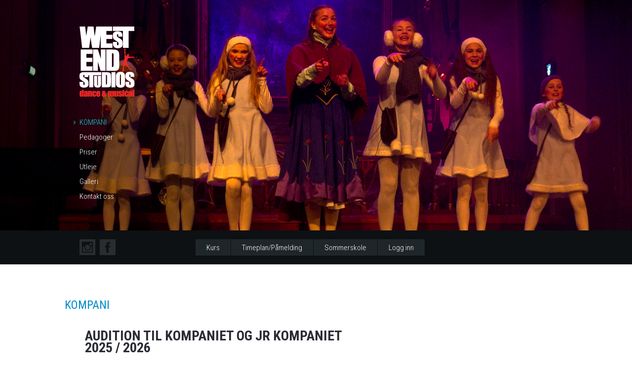

--- FILE ---
content_type: text/html; charset=UTF-8
request_url: http://westend.no/info.php?id=124
body_size: 16509
content:
<!DOCTYPE html>
<html xmlns="http://www.w3.org/1999/xhtml">
<head>
	<link rel="shortcut icon" href="_img/favicon.ico" type="image/x-icon">

	<title>West End Danse- og Musikalskole | Kompani</title>
	<meta http-equiv="Content-Type" content="text/html; charset=utf-8" />
	<meta name="author" content="frontend: Artem Lyapunov; NDDesign.no" />
	<meta name="viewport" content="width=device-width, initial-scale=1" />
	
	<meta name="keywords" content="keywords" />	<meta name="description" content="description" />
	<link rel="stylesheet" href="_css/normalize.css"/>
	<!--<link rel="stylesheet" href="_css/loader.css"/>-->
	<link rel="stylesheet" href="_css/style.css"/>
	<link rel="stylesheet" href="_css/font-awesome.min.css" />
    <link rel="stylesheet" href="_css/animate.css">
    <link rel="stylesheet" href="_css/jquery.fancybox.css">
    <link rel="stylesheet" href="_css/jquery.fancybox-thumbs.css">

	<link href='https://fonts.googleapis.com/css?family=Roboto+Condensed:400,300,300italic,400italic,700,700italic&subset=latin,latin-ext' rel='stylesheet' type='text/css'>

    <script src="_js/jquery-1.10.2.min.js.js"></script>
    
    <script src="_js/placeholder.js"></script>

	<!--<link rel="stylesheet" href="js/pickers/bootstrap-datepicker.css" />
    <script src="js/pickers/datepair.js"></script>
	<script src="js/pickers/jquery.datepair.js"></script>
	<script src="js/pickers/jquery.timepicker.min.js"></script>
	<script src="js/pickers/bootstrap-datepicker.js"></script>-->

    <script src="_js/waypoints.min.js"></script>
    <script src="_js/jquery.fancybox.js"></script>
    <script src="_js/jquery.fancybox-thumbs.js"></script>
    <script src="_js/main.js"></script>

</head>
	<body>
		<!-- PAGE LOADER -->
		<div class="page-loading">
			<noscript><div class="noscript-error"><i class="fa fa-info-circle"></i>Enable JavaScript to see this site working properly.</div></noscript>
			<div id="floatingCirclesG">
				<div class="squareG" id="rotateG_01"></div>
				<div class="squareG" id="rotateG_02"></div>
				<div class="squareG" id="rotateG_03"></div>
				<div class="squareG" id="rotateG_04"></div>
				<div class="squareG" id="rotateG_05"></div>
				<div class="squareG" id="rotateG_06"></div>
				<div class="squareG" id="rotateG_07"></div>
				<div class="squareG" id="rotateG_08"></div>
			</div>
		</div>

		<div class="logo_mobile"><img src="_img/logo.png" alt="West-End studios"></div>

		<!-- HEADER -->
		<header class="sec header" style="">
			<div class="container">

				<ul class="header_slider" style=""> <!-- height: 497px; -->
																					<li style="background-image: url('_files/attachments/2f32a36_Banner_13.jpg');"></li>
																	<li style="background-image: url('_files/attachments/4c2e869_Banner_21.jpg');"></li>
																	<li style="background-image: url('_files/attachments/37fd03c_Banner_19.jpg');"></li>
													</ul>
				<aside class="header_menu_col">
	<div class="header_logo"><a href="index.php"><img src="_img/logo.png" alt="West-End studios"></a></div>
	<ul class="header_menu">
		<li class="highlight"><a href="info.php?id=124">Kompani</a></li>
		<li ><a href="Pedagoger">Pedagoger</a></li>
		<li ><a href="priser">Priser</a></li>
		<li ><a href="info.php?id=126">Utleie</a></li>
		<li ><a href="Galleri">Galleri</a></li>
		<li ><a href="Contact">Kontakt oss</a></li>
		<!--<li>
			<form action="" method="post" class="search_input_form">
				<button type="submit" class="search_button"><i class="fa fa-search"></i></button>
				<input type="text" class="search_input" placeholder="Søk" />
				<button type="submit" class="btn_go">GO</i></button>
			</form>
		</li>
		<li><a></a></li>-->
	</ul>
</aside>
			</div>
		</header>

		<!-- TOPBBAR -->
		<section class="sec topbar">
			<div class="container">

				<div class="tb_socs">
					<a href="http://instagram.com/westendstudios" target="_blank"><img src="_img/sc_pint.png" alt="West-end Instagram"></a>
					<a href="http://facebook.com/WestEndOslo" target="_blank"><img src="_img/sc_fb.png" alt="West-end Facebook"></a>
				</div>

				<ul class="topmenu">
					<li ><a href="Dansestiler">Kurs</a></li>
					<li ><a href="Timeplan">Timeplan/Påmelding</a></li>
					<li ><a href="westend_sommerskole">Sommerskole</a></li>
											<li ><a href="login.php">Logg inn</a></li>
									</ul>

				<!-- <form action="" method="post" class="search_input_form">
					<input type="text" class="search_input" placeholder="Søk" />
					<button type="submit" class="search_button"><i class="fa fa-search"></i></button>
				</form> -->

			</div>
		</section>

		
		<section class="sec content_sec">
	<div class="container">
				<h2 class="inner-title">Kompani</h2>
			<div class="left-part">
							</div>

			<div class="right-part">
				<h1><strong>AUDITION TIL KOMPANIET OG JR KOMPANIET 2025 / 2026</strong></h1>
<div class="right-part">
<p><strong>WEST END - JUNIOR KOMPANIET 2025/2026</strong><strong><br /><br /></strong>West Ends Junior-kompani har opptak hvert &aring;r. Her s&oslash;ker vi elever fra 2-7 klasse. Dette er ment som et ekstra tilbud til de elevene som har overskudd og &oslash;nsker flere utfordringer innenfor sang, dans og teater. Treningen kommer i tillegg til den tekniske treningen man ellers deltar p&aring;. Vi jobbe med materialet fra ulike kjente musikaler.</p>
<p><strong>PR&Oslash;VER</strong><strong>&nbsp;og FORESTILLING</strong><strong><br /></strong>Junior-kompaniet har faste pr&oslash;ver p&aring; fredager fra kl 16:30-18:30 i uke 41-50 + 1-10 (noen unntak) Det blir ogs&aring; workshop en helg eller to i forbindelse med en egen forestilling.<br /><br />Forestilling:&nbsp;<br />6 &ndash; 8 mars<br /><br />Reg/musikalsk innstudering: Nora Landsverk<br />Koreografi: Anette Teveldal m.fl.<br /><br />Juniorkompaniet er ogs&aring; med p&aring;&nbsp;sommerforestillingen p&aring; Folketeateret s&oslash;ndag 31 mai, s&aring; i forkant av dette blir det ogs&aring; noen pr&oslash;ver.&nbsp;</p>
<p><strong><br /><strong>WEST END KOMPANIET&nbsp;2025/2026</strong><br /><br /></strong>Kompaniet er et eget tilbud for de som &oslash;nsker &aring; trene mye og jobbe godt og m&aring;lrettet. Vi s&oslash;ker elever og studenter mellom 12-25 &aring;r. Vi &oslash;nsker &aring; sette sammen en variert gruppe. Gutter oppfordres til &aring; s&oslash;ke.<br /><br />Kompaniet p&aring; West End skal i &aring;r sette opp forestillingen&nbsp;<br />"Sulten p&aring; mer &ndash; en bakg&aring;rdsmusikal&raquo;</p>
<p>Til denne oppsetningen s&oslash;ker vi b&aring;de skuespillere, sangere og dansere til roller og ensemble. Forestillingene til West End holder h&oslash;y kunstnerisk standard, og er en mulighet til &aring; jobbe under profesjonelle rammer med et profesjonelt og aktuelt team i ryggen.&nbsp;</p>
<p>Om forestillingen: &nbsp;<br />Forestillingen tar publikum med tilbake til 1800-tallet, der fattigdom, kull og korsett m&oslash;ter latter og dansetrinn. En humoristisk musikalforestilling hvor gamle og nye musikall&aring;ter smelter sammen til et fargerikt univers. Med sang, sprell og varme viser vi at selv i m&oslash;rke tider finnes det glimt av glede. Forestillingen vil inneholde nummer fra bl.a Ungen, Les Miserables, Wicked og Newsies.&nbsp;</p>
<p>Tidligere har kompaniet v&aring;rt jobbet med regiss&oslash;rer og koreografer som blant annet Lars Jacobsen, Julie Ibenfeldt Lindvik, Sindre Postholm og Charlotte Br&aelig;nna.<br />I &aring;r er vi s&aring; heldige &aring; ha f&aring;tt med oss:</p>
<p>Regi: Simen Gloppen<br />Koreografi: Maria Wulcan<br />Musikalsk ansvarlig: Mari Fossum</p>
<p><strong><br /><strong>PR&Oslash;VER</strong></strong><strong>&nbsp;og FORESTILLING</strong><strong><br /></strong>Pr&oslash;veperiode: uke 41-50 + uke 1-7<br />Pr&oslash;vene vil hovedsakelig ligge p&aring; fredager, l&oslash;rdager og s&oslash;ndager.&nbsp;<br />Egen pr&oslash;veplan kommer. (Det blir ikke pr&oslash;ver hver helg)<br /><br />Forestillingen vil spilles i uke 7 (helgen inn til vinterferien)<br />13-15 februar.&nbsp;<br /><br />I tillegg er kompaniet med p&aring;&nbsp;sommerforestillingen p&aring; Folketeateret s&oslash;ndag 31 mai, s&aring; i forkant av dette blir det ogs&aring; noen pr&oslash;ver.&nbsp;</p>
<p><strong><br />AUDITION begge kompanier</strong><br />Det vil avholdes en audition i West Ends lokaler&nbsp;<strong>S&oslash;ndag&nbsp;</strong><strong>14</strong><strong>/</strong><strong>9<br /></strong>S&oslash;knadsfrist 10/9.&nbsp;<br /><br />P&aring;melding: &nbsp;<a href="../prod.php?id=3778">AUDITION</a>&nbsp;</p>
<p>Registrer en kundeprofil under timeplan/p&aring;melding (dersom du ikke har), g&aring; inn p&aring; linken og meld deg p&aring;.<br /><br />Det vil bli avholdt felles danseaudition inndelt i grupper etter alder. De yngste (fra 1-7 klasse) vil ogs&aring; bli testet i felles sang (Her er det ingenting &aring; forberede) De eldre (fra og med ungdomsskolen) m&aring; forbedre et utdrag av en l&aring;t, helst ikke altfor langt. L&aring;ten kan fremf&oslash;res med eller uten musikkbakgrunn.&nbsp;<br /><br />Etter s&oslash;knadsfristen den 10/9 deler vi opp i grupper og sender dere en infomail om tidspunkt. Audition vil finne sted mellom kl 11 - 18 denne dagen. <br />Vi starter med de yngste :)<br /><br />Har dere sp&oslash;rsm&aring;l, ta kontakt p&aring;:&nbsp;<strong><a href="mailto:post@westend.no">post@westend.no</a>&nbsp;</strong><strong>merk</strong><strong>&nbsp;AUDITION KOMPANI og navn.</strong></p>
<p>&nbsp;</p>
<p><strong>PRIS JUNIOR KOMPANIET og WEST END KOMPANIET 2024/2025</strong><strong><br /></strong>(til og med sommerforestilling)<br /><br />Kr 3000,- (Dekkes ikke av &laquo;tren s&aring; mye du vil&raquo;)<br /><br />Studenter ved HK og B&aring;rdar har en egen avtale (avgiften dekkes av st&oslash;tteordninger)</p>
</div>
<p>&nbsp;</p>
			</div>
			<!--<div class="info-banner">

				
				<div>
					<h1><strong>AUDITION TIL KOMPANIET OG JR KOMPANIET 2025 / 2026</strong></h1>
<div class="right-part">
<p><strong>WEST END - JUNIOR KOMPANIET 2025/2026</strong><strong><br /><br /></strong>West Ends Junior-kompani har opptak hvert &aring;r. Her s&oslash;ker vi elever fra 2-7 klasse. Dette er ment som et ekstra tilbud til de elevene som har overskudd og &oslash;nsker flere utfordringer innenfor sang, dans og teater. Treningen kommer i tillegg til den tekniske treningen man ellers deltar p&aring;. Vi jobbe med materialet fra ulike kjente musikaler.</p>
<p><strong>PR&Oslash;VER</strong><strong>&nbsp;og FORESTILLING</strong><strong><br /></strong>Junior-kompaniet har faste pr&oslash;ver p&aring; fredager fra kl 16:30-18:30 i uke 41-50 + 1-10 (noen unntak) Det blir ogs&aring; workshop en helg eller to i forbindelse med en egen forestilling.<br /><br />Forestilling:&nbsp;<br />6 &ndash; 8 mars<br /><br />Reg/musikalsk innstudering: Nora Landsverk<br />Koreografi: Anette Teveldal m.fl.<br /><br />Juniorkompaniet er ogs&aring; med p&aring;&nbsp;sommerforestillingen p&aring; Folketeateret s&oslash;ndag 31 mai, s&aring; i forkant av dette blir det ogs&aring; noen pr&oslash;ver.&nbsp;</p>
<p><strong><br /><strong>WEST END KOMPANIET&nbsp;2025/2026</strong><br /><br /></strong>Kompaniet er et eget tilbud for de som &oslash;nsker &aring; trene mye og jobbe godt og m&aring;lrettet. Vi s&oslash;ker elever og studenter mellom 12-25 &aring;r. Vi &oslash;nsker &aring; sette sammen en variert gruppe. Gutter oppfordres til &aring; s&oslash;ke.<br /><br />Kompaniet p&aring; West End skal i &aring;r sette opp forestillingen&nbsp;<br />"Sulten p&aring; mer &ndash; en bakg&aring;rdsmusikal&raquo;</p>
<p>Til denne oppsetningen s&oslash;ker vi b&aring;de skuespillere, sangere og dansere til roller og ensemble. Forestillingene til West End holder h&oslash;y kunstnerisk standard, og er en mulighet til &aring; jobbe under profesjonelle rammer med et profesjonelt og aktuelt team i ryggen.&nbsp;</p>
<p>Om forestillingen: &nbsp;<br />Forestillingen tar publikum med tilbake til 1800-tallet, der fattigdom, kull og korsett m&oslash;ter latter og dansetrinn. En humoristisk musikalforestilling hvor gamle og nye musikall&aring;ter smelter sammen til et fargerikt univers. Med sang, sprell og varme viser vi at selv i m&oslash;rke tider finnes det glimt av glede. Forestillingen vil inneholde nummer fra bl.a Ungen, Les Miserables, Wicked og Newsies.&nbsp;</p>
<p>Tidligere har kompaniet v&aring;rt jobbet med regiss&oslash;rer og koreografer som blant annet Lars Jacobsen, Julie Ibenfeldt Lindvik, Sindre Postholm og Charlotte Br&aelig;nna.<br />I &aring;r er vi s&aring; heldige &aring; ha f&aring;tt med oss:</p>
<p>Regi: Simen Gloppen<br />Koreografi: Maria Wulcan<br />Musikalsk ansvarlig: Mari Fossum</p>
<p><strong><br /><strong>PR&Oslash;VER</strong></strong><strong>&nbsp;og FORESTILLING</strong><strong><br /></strong>Pr&oslash;veperiode: uke 41-50 + uke 1-7<br />Pr&oslash;vene vil hovedsakelig ligge p&aring; fredager, l&oslash;rdager og s&oslash;ndager.&nbsp;<br />Egen pr&oslash;veplan kommer. (Det blir ikke pr&oslash;ver hver helg)<br /><br />Forestillingen vil spilles i uke 7 (helgen inn til vinterferien)<br />13-15 februar.&nbsp;<br /><br />I tillegg er kompaniet med p&aring;&nbsp;sommerforestillingen p&aring; Folketeateret s&oslash;ndag 31 mai, s&aring; i forkant av dette blir det ogs&aring; noen pr&oslash;ver.&nbsp;</p>
<p><strong><br />AUDITION begge kompanier</strong><br />Det vil avholdes en audition i West Ends lokaler&nbsp;<strong>S&oslash;ndag&nbsp;</strong><strong>14</strong><strong>/</strong><strong>9<br /></strong>S&oslash;knadsfrist 10/9.&nbsp;<br /><br />P&aring;melding: &nbsp;<a href="../prod.php?id=3778">AUDITION</a>&nbsp;</p>
<p>Registrer en kundeprofil under timeplan/p&aring;melding (dersom du ikke har), g&aring; inn p&aring; linken og meld deg p&aring;.<br /><br />Det vil bli avholdt felles danseaudition inndelt i grupper etter alder. De yngste (fra 1-7 klasse) vil ogs&aring; bli testet i felles sang (Her er det ingenting &aring; forberede) De eldre (fra og med ungdomsskolen) m&aring; forbedre et utdrag av en l&aring;t, helst ikke altfor langt. L&aring;ten kan fremf&oslash;res med eller uten musikkbakgrunn.&nbsp;<br /><br />Etter s&oslash;knadsfristen den 10/9 deler vi opp i grupper og sender dere en infomail om tidspunkt. Audition vil finne sted mellom kl 11 - 18 denne dagen. <br />Vi starter med de yngste :)<br /><br />Har dere sp&oslash;rsm&aring;l, ta kontakt p&aring;:&nbsp;<strong><a href="mailto:post@westend.no">post@westend.no</a>&nbsp;</strong><strong>merk</strong><strong>&nbsp;AUDITION KOMPANI og navn.</strong></p>
<p>&nbsp;</p>
<p><strong>PRIS JUNIOR KOMPANIET og WEST END KOMPANIET 2024/2025</strong><strong><br /></strong>(til og med sommerforestilling)<br /><br />Kr 3000,- (Dekkes ikke av &laquo;tren s&aring; mye du vil&raquo;)<br /><br />Studenter ved HK og B&aring;rdar har en egen avtale (avgiften dekkes av st&oslash;tteordninger)</p>
</div>
<p>&nbsp;</p>
				</div>	
			</div>
	</div>-->
</section>		<footer class="sec footer">
	<div class="container">

		<div class="fcols">
			<div class="fcol">
				<ul class="fmenu">
					
					<li ><a href="Register">PÅMELDING VÅR 2016</a></li>
					<li ><a href="Courses">Dansekurs</a></li>
					<li class="current"><a href="info.php?id=124">Kompani</a></li>
					<li ><a href="priser">Priser</a></li>
					<li ><a href="westend_sommerskole">Sommerskole</a></li>
					<li ><a href="Timeplan">Timeplan</a></li>
				</ul>
			</div>
			<div class="fcol">
				<ul class="fmenu">
					<li ><a href="Pedagoger">Pedagoger</a></li>
					<li ><a href="info.php?id=126">Utleie</a></li>
					<li ><a href="Contact">Kontakt oss</a></li>
				</ul>
			</div>
			<div class="fcol">
				<div class="ib">
					West End Studios<br>
					Stavangergata 42<br>
					0467 Oslo <br>
					T: 91 00 09 09<br> 
					E: post@westend.no
				</div>
			</div>
			<div class="fcol">
				<div class="ib">
					Telefon: 91 00 09 09<br>
					<a href="mailto: post@westend.no">post@westend.no</a><br>
					<br>
					Janicke Barsnes-Simonsen<br>
					E-post: <a href="mailto: janicke@westend.no">janicke@westend.no</a><br>
					Linn Mette Groeng<br>
					E-post: <a href="mailto: linn@westend.no">linn@westend.no</a>
				</div>
			</div>
		</div>

	</div>
</footer>



<!-- DEBUG -->
<footer class="sec copyright">
	<div class="container">
	
		&copy; West-end.no &nbsp;&nbsp;|&nbsp;&nbsp; <a href="privicy">Privacy policy</a>

	</div>
</footer>


		<!-- MEDIA AGREED -->
			</body>
</html>

--- FILE ---
content_type: text/css
request_url: http://westend.no/_css/style.css
body_size: 50876
content:
html {
	margin: 0;
	padding: 0;
}

body {
	margin: 0;
	padding: 0;
	background: #fff;
	font-family: 'Roboto Condensed', sans-serif;
	color: #2b2d35;
	font-size: 14px;
	line-height: 24px;
}

.row {
	display: block;
	float: left;
	width: 100%;
}

.ib {
	display: inline-block;
}

.sec {
	display: block;
	float: left;
	width: 100%;
	text-align: center;
}

.container {
	display: inline-block;
	width: 1018px;
	text-align: left;
	margin: 0 auto;
}

.row {
	display: inline-block;
	float: left;
	width: 100%;
}

* {
	outline: none;
	box-sizing: border-box;
}

img {
	max-width: 100%;
	max-height: 100%;
}

a {
	text-decoration: none;
	color: #008bcc;
	transition: all 0.15s ease-out;
	-webkit-transition: all 0.15s ease-out;
	-moz-transition: all 0.15s ease-out;
}

a:hover {
	text-decoration: none;
	color: #94d7f6;
	text-shadow: 0px 0px 6px #afe6ff;
}

.animation {
	opacity: 0;
}

.animated {
	opacity: 1;
}

.fleft {
	float: left !important;
}

.fright {
	float: right !important;
}

/* SITE PRELOADER */
#preloader {
	position: fixed;
	top: 0;
	left: 0;
	right: 0;
	bottom: 0;
	background: #fff;
	z-index: 1000;
	height: 100%;
	display: none;
 }

#status  {
	width: 106px;
	height: 106px;
	position: absolute;
	left: 50%;
	top: 50%;
	margin-left: -53px;
	margin-top: -53px;
 }


.clear-loading {
	text-align: center;
	margin: 0 auto;
	position: relative;
	-webkit-box-sizing: border-box;
	-moz-box-sizing: border-box;
	-ms-box-sizing: border-box;
	-o-box-sizing: border-box;
	box-sizing: border-box;
}



/* HEADER */

.header {
	position: relative;
	z-index: 1;
	background: #293033;
	color: #fff;
}

.header .container {
	margin-bottom: -8px;
}

.header_menu_col {
	position: relative;
	z-index: 20;
	display: block;
	float: left;
	width: 340px;
	min-height: 468px;
	margin-left: -75px;
	padding-top: 53px;
	padding-left: 105px;
	background: rgba(0,0,0, .4);
}

.header_slider {
	position: absolute;
	top: 0;
	left: 0;
	display: block;
	list-style: none;
	margin: 0;
	padding: 0;
	width: 100%;
	height: 100%;
}

.header_slider li {
	position: absolute;
	top: 0;
	left: 0;
	width: 100%;
	height: 100%;
	background-position: top center;
	background-size: auto 100%;
	background-repeat: repeat;
}

.header_logo {
	display: block;
	margin-bottom: 30px;
}

.logo_mobile {
	display: none;
}




/* TOP MENU */

.header_menu {
	list-style: none;
	margin: 0;
	padding: 0;
	display: block;
	float: left;
}

.header_menu > li {
	position: relative;
	display: block;
	width: 100%;
	float: left;
}

.header_menu > li > a {
	display: inline-block;
	font-size: 15px;
	padding-top: 3px;
	padding-bottom: 3px;
	color: #fff;
	font-weight: 300;
}

.header_menu > li.current > a::before,
.header_menu > li > a::before,
.header_menu > li.highlight > a::before {
	content: '\f105';
	font-family: 'FontAwesome';
	position: absolute;
	left: -10px;
	display: inline-block;
	color: #0cd7e9;
	font-size: 12px;
	animation: arrowMenu 2s ease-in-out infinite;
}

.header_menu > li > a::before {
	opacity: 0;
	transition: opacity 0.5s ease-out;
	-webkit-transition: opacity 0.5s ease-out;
	-moz-transition: opacity 0.5s ease-out;
}

	.header_menu > li > a:hover::before,
	.header_menu > li.highlight > a::before,
	.header_menu > li.current > a::before {
		opacity: 1;
	}

@keyframes arrowMenu {
	0% { 	left: -15px;	}
	50% { 	left: -10px;	}
	100% { 	left: -15px;	}
}

@-webkit-keyframes arrowMenu {
	0% { 	left: -15px;	}
	50% { 	left: -10px;	}
	100% { 	left: -15px;	}
}

.header_menu > li.highlight > a {
	color: #0cd7e9;
	text-transform: uppercase;
}




/* TOP BAR */

.topbar {
	background: #0d1114;
	border-bottom: 1px solid #373d44;
	padding: 18px 0;
	height: 69px;
}

.topbar .container,
.gradient_sec .container,
.footer .container,
.copyright .container,
.content_sec.paddings .container {
	padding-left: 30px;
	padding-right: 30px;
}

.tb_socs {
	display: block;
	float: left;
	width: 235px;
}

.tb_socs a {
	display: inline-block;
	opacity: .12;
	margin-right: 6px;
}

.tb_socs a:last-child {
	margin-right: 0;
}

	.tb_socs a:hover {
		opacity: .6;
	}



/* TOP MENU */

.topmenu {
	display: block;
	float: left;
	margin: 0;
	padding: 0;
	list-style: none;
}

.topmenu > li {
	display: inline-block;
	float: left;
	margin-right: 1px;
}

.topmenu > li > a {
	display: inline-block;
	height: 33px;
	line-height: 34px;
	padding-left: 22px;
	padding-right: 22px;
	font-size: 15px;
	font-weight: 300;
	color: #fff;
	background: #1f262a;
}

.topmenu > li.current > a,
.topmenu > li > a:hover {
	background: #eb2824;
	text-shadow: none;
}

.topmenu > li.current > a {
	transform: scale(1) !important;
	padding-left: 13px;
	padding-right: 13px;
}

.topmenu > li > a:hover {
	transform: scale(0.88);
}

.search_input_form {
	display: block;
	/*float: right;*/
	float: left;
}

.search_input {
	display: none;
	float: left;
	background: #fff;
	width: 163px;
	height: 33px;
	padding-left: 10px;
	/*margin-right: 5px;*/
	border: none;
	color: #000;
	transition: all 0.3s ease;
	-webkit-transition: all 0.3s ease;
	-moz-transition: all 0.3s ease;
}



	.search_input:focus {
		box-shadow: 0px 0px 10px rgba(255,255,255, .8);
	}

.search_button {
	display: inline-block;
	float: left;
	background: transparent;
	color: #0cd7e9;
	font-size: 20px;
	text-align: center;
	line-height: 27px;
	width: 30px;
	height: 33px;
	border: none;
	transition: all 0.3s ease;
	-webkit-transition: all 0.3s ease;
	-moz-transition: all 0.3s ease;
}

	.search_button:hover {
		/*text-shadow: 0px 0px 3px #0cd7e9;
		color: transparent;*/
		color: #eb2824;
	}

	.btn_go {
		display: none;
		float: left;
		width: 37px;
		height: 33px;
		border: none;
		font-size: 18px;
		color: #fff;
		background-color: #0cd7e9;
		transition: all 0.15s linear;
	}

	.btn_go:hover {
		background-color: #008bcc;
	}

.gradient_sec {
	background: #0a0f12 url(../_img/grad_top.png) no-repeat top center;
	background-size: 1018px 100%;
	color: #afbcc5;
	padding-top: 80px;
	padding-bottom: 80px;
	font-weight: 300;
	font-size: 15px;
}

.gradient_sec h1 {
	margin-top: -7px;
	margin-bottom: 60px;
	color: #fff;
	font-weight: 300;
	font-size: 57px;
	letter-spacing: -1px;
	line-height: 57px;
}

.gradient_sec .more {
	display: inline-block;
	margin-top: 30px;
}


/* CONTENT */

.content_sec {
	padding-top: 70px;
	padding-bottom: 70px;
}

.upcoming_events {
	display: block;
	float: left;
	width: 31.5%;
	height: 89px;
	margin-top: -90px;
	margin-bottom: 70px;
	padding: 30px 0px 20px 25px;
	border-bottom: 4px solid transparent;
	background: #eb2824 url(../_img/button_red_bg.png) no-repeat right ;
	color: #fff;
	font-size: 28px;
	font-weight: bold;
	transition: all 0.3s ease-in-out;
	-webkit-transition: all 0.3s ease-in-out;
	-moz-transition: all 0.3s ease-in-out;
}

	.upcoming_events:hover {
		color: #fff;
		transform: perspective(500px) rotateX(22deg) translateY(-10px);
		border-bottom: 4px solid #bb1e1b;
		text-shadow: 0px 3px 1px rgba(0,0,0, .3);
		box-shadow: 0px 20px 1px -10px rgba(0,0,0, .2);
	}





/* SCHOOLS */

.schools_box {
	width: 100%;
	float: left;
}

.sb_item {
	position: relative;
	display: inline-block;
	width: 31%;
	margin-right: 2%;
	margin-bottom: 40px;
	border: 1px solid #d0dfe4;
	/*background: #d0dfe4;*/
	background-color: #fff;
	overflow: hidden;
}

	.sb_item:nth-child(3n+3) {
		margin-right: 0;
	}

.sb_item a {
	position: relative;
	display: inline-block;
	float: left;
	width: 100%;
	padding-bottom: 100%;
	overflow: hidden;
}

.sb_item a img {
	position: absolute;
  	top: 0;
  	bottom: 0;
  	left: 0;
  	right: 0;
  	margin: auto;
  	width: 100%;
  	max-height: none;
  	height: auto;
	transition: all 0.3s ease-in-out;
	-webkit-transition: all 0.3s ease-in-out;
	-moz-transition: all 0.3s ease-in-out;
}

	.sb_item:hover img {
		transform: scale(1.1);
	}

.sbi_names {
	position: absolute;
	bottom: 55px;
	left: 0;
	right: 0;
	background: #2cb0db url(../_img/button_blue_bg.png) no-repeat left top;
	background-size: 35px 100%;
	color: #fff;
	padding: 12px 20px 4px;
	text-align: right;
	transition: all 0.3s cubic-bezier(0.68, -0.55, 0.27, 1.55);
	-webkit-transition: all 0.3s cubic-bezier(0.68, -0.55, 0.27, 1.55);
	-moz-transition: all 0.3s cubic-bezier(0.68, -0.55, 0.27, 1.55);
}

	.sb_item:hover .sbi_names {
		border-top: 3px solid #1686ab;
		bottom: 0;
	}

.sbi_names h3 {
	margin-top: 0;
	margin-bottom: 2px;
	font-size: 34px;
	font-weight: bold;
	transition: all 0.3s cubic-bezier(0.68, -0.55, 0.27, 1.55);
	-webkit-transition: all 0.3s cubic-bezier(0.68, -0.55, 0.27, 1.55);
	-moz-transition: all 0.3s cubic-bezier(0.68, -0.55, 0.27, 1.55);
}

.sbi_names big {
	text-shadow: 0px 0px 0px #fff;
	font-size: 16px;
	padding-right: 3px;
}

	.sb_item:hover .sbi_names h3 {
		margin-top: -33px;
		text-shadow: 0px -3px 0px #1686ab;
		color: #2cb0db;
	}





/* FOOTER */

.footer {
	background: #0e1215 url(../_img/footer.png) no-repeat top center;
	background-size: 1018px 100%;
	color: #8d8d8d;
	padding-top: 70px;
	padding-bottom: 50px;
}

.fcols {
	display: table;
	width: 100%;
}

.fcol {
	display: table-cell;
	background: url(../_img/_footer_wrap.png) no-repeat left top;
	min-height: 162px;
	padding-left: 50px;
	padding-right: 30px;
	vertical-align: top;
}

	.fcol:first-child {
		background: none;
		padding-left: 0;
	}

	.fcol:last-child {
		padding-right: 0;
	}

.fmenu {
	display: inline-block;
	margin: 0;
	padding: 0;
	list-style: none;
	text-transform: uppercase;
}

.fmenu li a {
	color: inherit;
}

.fmenu li.current a,
.fmenu li a:hover {
	color: #eb2824;
	text-shadow: none;
}

.fcol a {
	color: #0cd7e9;
}

.fcol a:hover {
	text-shadow: 0px 0px 4px #0cd7e9;
}

.copyright {
	background: #0e1216 url(../_img/debug.png) no-repeat top center;
	color: #545657;
}

.copyright {
	padding-top: 23px;
	padding-bottom: 23px;
}

.copyright a {
	color: inherit;
}

	.copyright a:hover {
		color: #eb2824;
		text-shadow: none;
	}



/* TEACHERS LIST */
.teachers-list {
	display: block;
	float: left;
	width: 100%;
	overflow: hidden;
}

.teacher {
	position: relative;
	display: inline-block;
	float: left;
	width: 22%; 
	margin-bottom: 20px;
	margin-right: 4%;
	background: url(../_img/teach-grad.png)no-repeat top left;
	/*background-color: #f8f8f8;*/
	background-size: 100% 100%;
	overflow: hidden;
	text-align: center;
	border: 1px solid #d0dfe4;
	transition: all 0.15s ease-out;
	-webkit-transition: all 0.15s ease-out;
	-moz-transition: all 0.15s ease-out;
}

.teach-img-box {
	position: relative;
    display: inline-block;
    width: 100%;
    padding: 15px;
	vertical-align: middle;
}

.teacher:nth-child(4n+4) {
	margin-right: 0;
}

.teacher a {
	display: inline-block;
	float: left;
	width: 100%;
}

.teach-img {
	position: relative;
	overflow: hidden;
	padding-bottom: 140%;
}

.teach-img img {
	position: absolute;
  	top: 0;
  	bottom: 0;
  	left: 0;
  	right: 0;
  	margin: auto;
  	/*width: 100%;
  	max-height: none;
  	height: 100%;*/
}

.teacher:hover {
	border: 1px solid #2cb0db;
}

.teach-name {
	position: absolute;
	display: block;
	float: left;
	width: 100%;
	height: 50px;
	line-height: 50px;
	left: 0;
	bottom: -70px;
	background-color: #2cb0db;
	font-size: 18px;
	color: #fff;
	font-weight: 700;
	transition: all 0.15s ease-out;
	-webkit-transition: all 0.15s ease-out;
	-moz-transition: all 0.15s ease-out;
}

.teacher:hover .teach-name {
	color: #fff;
	bottom: 0;
	text-shadow: none;
}

.inner-title  {
	display: block;
	float: left;
	width: 100%;
	margin: 0;
	margin-bottom: 20px;
	padding: 0;
	font-size: 24px;
	font-weight: normal;
	color: #008bcc;
	text-transform: uppercase;

}

.inner-text {
	display: block;
	float: left;
	width: 100%;
}

.teacher-img-box {
	display: inline-block;
	float: left;
	width: 20%;
	margin-right: 2%;
	margin-bottom: 20px;
}

.teacher-text-box {
	display: inline-block;
	float: left;
	width: 78%;
}

.teach-training {
	margin-bottom: 20px;
	font-size: 18px;
}

/* PRICE SECTION */
.price-table {
	float: left;
	width: 100%;
	font-size: 18px;
}

.price-table td {
	width: 50%;
	padding: 0 10px 10px 25px;
	border: 1px solid #c1c1c1;
	background-color: #eeece1;
	vertical-align: top;
}

.price-table td:nth-child(2n+2) {
	background-color: #d9d9d9;
}

.price-table td p {
	margin: 0;
	margin-top: 15px;
	margin-bottom: 15px;
}   

.price-table td span {
	display: block;
	float: left;
	width: 100%;
}
  

.price-terms-box {
	display: block;
	float: left;
	width: 100%;
	margin-top: 20px;
} 

.price-regulations-box {
	display: block;
	float: left;
	width: 100%;
	margin-top: 20px;
}

/* CALENDAR SECTION */
.calendar-table {
	float: left;
	width: 100%;
}

.calendar-table  tr {
	border-bottom: 1px solid #c2c2c2;
	border-top: 1px solid #c2c2c2;
}

.calendar-table  tr.odd {
	background-color: #f2f2f2;
}

.calendar-table  tr.even {
	background-color: #fff;
}

.calendar-table td {
	vertical-align: top;
	padding: 10px;
}

.calendar-table td.date {
	width: 80px;
	padding-left: 15px;
}

.calendar-table td.text {
	padding-left: 15px;
	font-weight: 700;
	border-left: 1px solid #c2c2c2;
	border-right: 1px solid #c2c2c2;
}

.calendar-table td.text p {
	margin: 0;
}

.calendar-table .curs-more-info {
	display: none;
	float: left;
	width: 100%;
	overflow: hidden;
	font-weight: 400;
}

.calendar-table td.plus-box {
	width: 60px;
	text-align: center;
	vertical-align: middle;
}

.calendar-table .btn-more-info {
	display: inline-block;
	width: 20px;
	height: 20px;
	margin-top: 5px;
	line-height: 20px;
	border-radius: 20px;
	background-color: #0cd7e9;
	font-size: 20px;
	text-align: center;
	color: #fff;
}

.calendar-table .btn-more-info::after {
	content: '+';
}

.calendar-table .btn-more-info.minus::after {
	content: '-';
}


/* LOGIN BOX */

.left-col {
    display: inline-block;
    float: left;
    width: 40%;
    margin-right: 5%;
}

.right-col {
    display: inline-block;
    float: left;
    width: 55%;
}

.login-box,
.register-box {
	display: block;
	float: left;
	width: 100%;
	margin-top: 20px;
}

#profile_form {
    display: inline-block;
    float: left;
    width: 65%;
}

.input-row {
	display: block;
	float: left;
	width: 100%;
	margin-bottom: 20px;
}

.input-row label {
	display: block;
	width: 100%;
	font-size: 16px;
}

.input-text {
	display: block;
	width: 100%;
	height: 40px;
	background: #fff;
	padding-left: 10px;
	padding-right: 20px;
	border: 1px solid #c1c1c1;
	color: #000;
	font-size: 14px;
	transition: all 0.2s ease-out;
	-webkit-transition: all 0.2s ease-out;
	-moz-transition: all 0.2s ease-out;
}

.input-text:focus {
	box-shadow: 0 0 5px #999;
	border-color: #999;
}

.select-multiple {
    height: 120px;
    padding-left: 5px;
}

.checkbox-under-age {
	display: block;
	float: left;
	width: 100%;
}

.disable .input-text {
	background-color: #dcdcdc !important;
}

.input-text.w50,
label.w50 {
    display: inline-block;
    float: left;
    width: 48%;
    margin-right: 2%;
}

.input-row.hidden {
	display: none;
}

.input-row.visible{
	display: inline-block;
}

.input-text.w50:last-child {
    margin-right: 0;
    width: 50%;
}

.input-text.w20 {
	display: inline-block;
	float: left;
	width: 20%;
	margin-right: 2%;
	background: #fff url(../_img/arrow-select.png) no-repeat right;
	-webkit-appearance: none;
	-moz-appearance: none;
	appearance: none;
	cursor: pointer;
}

select::-ms-expand {
    display: none; /* for IE*/
}

.input-text.no-backgr {
	background: none;
	background-color: #fff;
	cursor: auto;
}

.input-text.w20:last-child {
	margin-right: 0;
}

label.w20 {
	display: inline-block;
    float: left;
    width: 20%;
    margin-right: 2%;
}

.input-text.w10 {
	display: inline-block;
	width: 10%;
	margin-right: 2%;
}

.blue-btn {
	display: inline-block;
	vertical-align: middle;
	height: 40px;
	line-height: 40px;
	margin-right: 15px;
	margin-top: 10px;
	padding-left: 10px;
	padding-right: 10px;
	background-color: #0cd7e9;
	font-size: 18px;
	font-weight: 700;
	color: #fff;
	border: none;
	border-bottom: 2px solid rgba(0,0,0, .2);
    border-radius: 3px;
    box-shadow: 2px 2px 2px rgba(0,0,0, .3), 0px 0px 10px rgba(255,255,255, .3) inset;
    transition: all 0.3s ease;
    -webkit-transition: all 0.3s ease;
    -moz-transition: all 0.3s ease;

}

.blue-btn .fa {
	padding-right: 10px;
}

.blue-btn:hover,
.blue-btn:focus,
.blue-btn:active {
	background-color: #008bcc;
	border-bottom: 2px solid rgba(0,0,0, 0);
	box-shadow: 0px 0px 10px rgba(255,255,255, .3), 0px 0px 20px 5px rgba(255,255,255, .7) inset;
	-webkit-transform: translateY(2px);
	-ms-transform: translateY(2px);
	-moz-transform: translateY(2px);
	transform: translateY(2px);
}

.forget-pass,
.reg-note  {
	display: inline-block;
	vertical-align: middle;
	margin-top: 5px;
	font-size: 16px;
	color: #008bcc;
	text-decoration: underline;
}

.forget-pass:hover {
	color: #008bcc;
	text-shadow: none;
	text-decoration: none;
}


/*.register-box {
	margin-top: 40px;
}*/

.reg-note {
	text-decoration: none;
}

.asterisk {
	display: inline-block;
	width: 20px;
	color: #008bcc;
}

#profile_name .inner-title {
    margin-bottom: 20px;
    font-weight: 700;
}


/* COURSES SECTION */
.courses-list,
.prod-list {
	display: block;
	float: left;
	width: 100%;
	margin-top: 40px;
}

.course-item,
.prod-item {
	display: inline-block;
	width: 23%;
	vertical-align: top;
	margin-bottom: 40px;
	margin-right: 2%;
}

.course-item:nth-child(4n+4),
.prod-item:nth-child(4n+4) {
	margin-right: 0;
}

.course-item-img-box,
.prod-item-img-box {
	position: relative;
    display: inline-block;
    width: 100%;
    padding: 10px;
    vertical-align: middle;
    border: 1px solid #c1c1c1;
    transition: all 0.15s ease-out;
    -webkit-transition: all 0.15s ease-out;
    -moz-transition: all 0.15s ease-out;
}

.course-item-img-box:hover,
.prod-item-img-box:hover {
	 border: 1px solid #0cd7e9;
}

.course-img,
.prod-img {
	position: relative;
    display: inline-block;
    width: 100%;
    background-color: #fff;
    text-align: center;
    overflow: hidden;
    padding-bottom: 60%;
    vertical-align: middle;
    transition: all 0.15s ease-out;
    -webkit-transition: all 0.15s ease-out;
    -moz-transition: all 0.15s ease-out;
}

.course-img img,
.prod-img img {
	position: absolute;
	top: 0;
	bottom: 0;
	left: 0;
	right: 0;
	margin: auto;
	width: 100%;
	max-height: none;
	height: auto;
}

.course-img:hover,
.prod-img:hover  {
	opacity: .8;
}


.read-more {
	display: inline-block;
	float: right;
    margin-top: 10px;
    padding: 5px 10px;
    background-color: #0cd7e9;
    font-size: 16px;
    font-weight: 700;
    text-align: center;
    color: #fff;
    text-transform: uppercase;
}

.read-more:hover {
	background-color: #008bcc;
	color: #fff;
}

.course-name {
	display: inline-block;
	float: left;
	margin-top: 10px;
	font-size: 18px;
	color: #008bcc;
}

/* COURSE */
.course-baner {
	display: block;
	float: left;
	width: 100%;
	margin-bottom: 20px; 
}

.course-tab-box {
	display: block;
	float: left;
	width: 100%;
	margin-top: 20px;
}

.course-tab-body {
	display: block;
	float: left;
	width: 100%;
}

.course-tab-title {
    display: block;
    min-height: 30px;
    padding-left: 10px;
    margin-bottom: 10px;
    line-height: 30px;
    font-size: 16px;
    background-color: #008bcc;
    color: #fff;
    transition: all 0.2s ease-out;
    -webkit-transition: all 0.2s ease-out;
    -moz-transition: all 0.2s ease-out;
    cursor: pointer
}

.course-tab-title .fa {
	padding-left: 10px;
}

.course-tab-title .fa-chevron-up {
	display: none;
}

.course-tab-title.active .fa-chevron-up {
	display: inline-block;
}

.course-tab-title.active .fa-chevron-down {
	display: none;
}

.course-tab-box .calendar-legend {
	margin-top: 20px;
}


/* TIME PLAN */
.calendar {
	display: block;
	float: left;
	width: 100%;
	margin-top: 30px;
}

.calendar-legend {
	display: block;
	float: left;
	width: 100%;
	font-size: 16px;

}

.calendar-legend ul {
	display: inline-block;
	float: left;
	margin: 0;
	padding: 0;
	list-style: none;
}

.calendar-legend ul li {
	display: inline-block;
	float: left;
	margin-right: 20px;
}

.calendar-legend ul li:last-child {
	margin-right: 0;
}

.calendar-legend  .fa {
	margin-right: 5px;
	font-size: 26px;
}

.color-1 .fa {
	color: #008bcc
}

.color-2 .fa {
	color: #0cd7e9;
}

.color-3 .fa {
	color: #eb2824;
}

.color-4 .fa {
	color: #555;
}

/*.weekday {
	display: block;
	float: left;
	width: 100%;
	font-size: 16px;
	color: #fff;
	text-transform: uppercase;
	background-color: #1f262a;
	text-align: center;
	font-weight: 700;
}*/


.weekday {
	display: block;
	float: left;
	width: 100%;
	padding: 5px 10px;
	margin-bottom: 40px;
	background-color: #145d80;
	font-size: 16px;
	color: #fff;
	text-transform: uppercase;
	cursor: pointer;
}

.weekday:after {
	content: 'Lukk';
	text-transform: lowercase;
	color: #fd4f4b;
	margin-left: 10px;
}

.weekday.active:after {
	content: 'Vis kursene nå';
}

.weekday:hover:after {
	text-decoration: underline;
}


.timeplan-table{
	display: block;
	float: left;
	width: 100%;
	margin-top: 20px;
}

.timeplan-table .column {
	display: inline-block;
	float: left;
	/*width: 155px;
	margin-right: 17px;*/
	width: 18.4%;
	margin-right: 2%;
	
}

/*.timeplan-table .column:nth-child(6n+6) {
	margin-right: 0;
}*/

.timeplan-table .column:last-child {
	margin-right: 0 !important;
}

/*.salon-name {
	display: block;
	float: left;
	width: 100%;
	padding: 5px 10px;
	background-color: #145d80;
	font-size: 16px;
	color: #fff;
	text-transform: uppercase;
}*/

.salon-name {
	display: block;
    float: left;
    width: 100%;
    font-size: 16px;
    color: #fff;
    text-transform: uppercase;
    background-color: #1f262a;
    text-align: center;
    font-weight: 700;
}

.timeplan-table .column.new_studio .salon-name {
    background-color: #145d80;
}

.timeplan-table .cell {
	position: relative;
	display: block;
	float: left;
	width: 100%;
	height: 200px;
	/*margin-bottom: 15px;*/
	margin-bottom: 30px;
    padding: 5px 10px;
    font-size: 16px;
    line-height: 26px;
    color: #000;
    background-color: #d3d3d3;
}

.timeplan-table .column.new_studio .cell {
    background-color: #e1f0f7;
}

.timeplan-table.teacher-name {
	color: #008bcc;
}

.timeplan-table .teacher-name:hover{
	color: #008bcc;
	text-shadow: none;
	text-decoration: underline;
}

.calendar-class-name,
.calendar-subname {
	display: block;
	float: left;
	width: 100%;
	font-weight: 700;
}

.calendar-course-name {
	display: block;
	float: left;
	width: 100%;
}

.calendar-class-name:hover {
	color: #008bcc;
	text-shadow: none;
	text-decoration: underline;
}

.teacher-name {
	display: block;
	float: left;
	width: 100%;
}


.btn-add-course {
	position: absolute;
    bottom: 0;
    left: 0;
    width: 100%;
    padding-top: 5px;
    padding-bottom: 5px;
    text-align: center;
    text-decoration: none;
    color: #fff;
    line-height: 16px;
    font-size: 16px;
    background-color: #ccc;
    box-shadow: 0px 0px 10px rgba(0, 0 ,0, .7);
}

.btn-add-course:hover {
	color: #fff;
	text-decoration: underline;
	text-shadow: none;
}

.btn-color-1 {
	background-color: #008bcc !important;
}

.btn-color-2 {
	background-color: #0cd7e9 !important;
}

.btn-color-3 {
	background-color: #eb2824 !important;
}

.btn-color-4 {
	background-color: #555 !important;
}

/* CART */
.container.cart {
	font-size: 16px;
}

.red-row {
	display: block;
	float: left;
	width: 100%;
	margin-top: 20px;
	color: #eb2824;
}

.center {
	display: inline-block;
	float: left;
	width: 100%;
	text-align: center;
}

.cart-table {
	display: inline-block;
	margin-top: 20px;
}

.cart-table th,
.cart-table td {
	padding: 10px;
	border: 1px solid #c1c1c1; 
}

.cart-table th {
	text-align: center;
	font-weight: 700;
	background-color: #d3d3d3;
}

td.remove {
	text-align: center;
}


.btn-remove-course {
	font-size: 20px;
}

.btn-remove-course:hover {
	color: #eb2824;
	text-shadow: none;
}

.cart-table-size .input-text, 
.cart-table-qty .input-text {
    width: 90px;
    height: 35px;
    padding-left: 20px;
    color: #000;
    background: #fff url(../img/arrow-select.png) no-repeat center right;
    -webkit-appearance: none;
    -moz-appearance: none;
    appearance: none;
    cursor: pointer;
}

.cart-total-row {
	display: block;
	float: left;
	width: 100%;
	margin-top: 10px;
	font-weight: 700;
}

.cart-discount {
	display: inline-block;
	color: #0cd7e9;
	border-right: 1px solid #c1c1c1;
	padding-right: 30px;
	vertical-align: middle;
}

.cart-total {
	display: inline-block;
	font-size: 18px;
	color: #008bcc;
	padding-left: 30px;
	vertical-align: middle;
}

.cart-note {
	display: block;
	float: left;
	width: 100%;
	margin-top: 20px;
}

.condition-box {
	display: block;
	float: left;
	width: 100%;
	margin-top: 40px;
}

.condition-box form {
	display: inline-block;
}

.ch-box {
	display: none;
}

.ch-box + .checkbox-label {
	display: inline-block;
	min-height: 14px;
	padding-left: 25px;
	background: url(../_img/checkbox.png) no-repeat 0 5px;
	cursor: pointer;
}

.ch-box:checked + .checkbox-label {
	background: url(../_img/checkbox-checked.png) no-repeat 0 5px;
}

.show-popup {
	display: inline-block;
	margin-right: 20px;
	background-color: #008bcc;
	color: #fff;
	padding: 5px 10px;
	vertical-align: middle;
}

#overlay {
	position: fixed; 
	display: none;
	left: 0; 
	top: 0;
	width: 100%;
	height: 100%; 
	background-color: #000;
	opacity: .8;
	z-index: 5;
}

#popup-info {
	position: fixed;
	display: none;
	left: 50%; 
	top: 50%; 
	-ms-transform: translate(-50%,-50%);
	-moz-transform:translate(-50%,-50%);
	-webkit-transform: translate(-50%,-50%);
	transform: translate(-50%,-50%);
	padding: 10px;
	width: 50%;
	max-height: 80%;
	background-color: #fff;
	border-radius: 5px;
	border: 3px solid #008bcc;
	overflow-y: auto;
	z-index: 60;
	color: #000;
}

.close-hold {
	position: absolute;
	display: inline-block;
	top: 10px;
	right: 10px;
}

#close-popup {
	position: relative; 
	display: block;
	float: right;
	width: 25px;
	height: 25px;
	line-height: 25px;
	text-align: center;
	border-radius: 4px;
	background-color: #008bcc;
	color: #fff;
	cursor: pointer;
	transition: all 0.15s ease-out;
	-webkit-transition: all 0.15s ease-out;
	-moz-transition: all 0.15s ease-out;
}

#close-popup:hover {
	background-color: #eb2824;
}

.popup-desc {
	display: block;
	float: left;
	width: 100%;
	margin-top: 10px;
	padding-right: 35px;
}

.popup-title {
	float: left;
    width: 100%;
    margin-bottom: 20px;
    font-size: 24px;
    font-weight: normal;
    color: #008bcc;
    text-transform: uppercase;
}

#popup-info .btns-box {
	margin-top: 10px;
}

#popup-info .btn-ok,
#popup-info .btn-cancel  {
	display: inline-block;
    float: left;
    height: 40px;
    line-height: 40px;
    padding-left: 15px;
    padding-right: 15px;
    margin-top: 5px;
    margin-right: 10px;
    border: none;
    border-radius: 5px;
    border-bottom: 3px solid rgba(0,0,0, .2);
    font-size: 16px;
    color: #fff;
    font-weight: 700;
    text-transform: uppercase;
    transition: all 0.15s ease-out;
    -webkit-transition: all 0.15s ease-out;
    -moz-transition: all 0.15s ease-out;
}

#popup-info .btn-ok {
	background-color: #008C20;
}

#popup-info .btn-cancel {
	background-color: #eb2824;
}

/* CART PAYMENT */
.cart-payment-box {
	display: block;
	float: left;
	width: 100%;
}

.cart-choose-payment {
	display: inline-block;
	float: left;
	width: 180px;
	height: 180px;
	padding: 20px;
	margin-top: 40px;
	margin-bottom: 40px;
	margin-right: 30px;
	vertical-align: top;
	text-align: center;
	border: 1px solid #c1c1c1;;
	transition: all 0.15s ease-out;
	-webkit-transition: all 0.15s ease-out;
	-moz-transition: all 0.15s ease-out;
	cursor: pointer;
}

.cart-choose-payment:hover,
.cart-choose-payment:checked {
	border: 1px solid #000;
}

.cart-payment-photo {
	display: inline-block;
	width: 100%;
	height: 55px;
}

.cart-choose-payment .radio {
	display: none;
}

.cart-choose-payment .radio + .radio-label {
	display: inline-block;
	width: 14px;
	height: 14px;
	margin-bottom: 20px;
	background: url(../_img/checkbox.png)  no-repeat top left;
}

.cart-choose-payment .radio:checked + .radio-label{
	background: url(../_img/checkbox-checked.png)  no-repeat top left;
}

.payment-title {
	display: block;
	font-size: 16px;
	font-weight: 700;
	transition: all 0.15s ease-out;
	-webkit-transition: all 0.15s ease-out;
	-moz-transition: all 0.15s ease-out;
}

.cart-choose-payment:hover .payment-title,
.cart-choose-payment .radio:checked + .radio-label + .payment-title{
	color: #008bcc;
}

.cart-choose-payment .radio:checked + .radio-label + .payment-title {
	text-decoration: underline;
}

.btn-complete-order {
	display: block;
	float: left;
	height: 70px;
	line-height: 70px;
	width: 100%;
	/*margin-top: 40px;*/
	border: none;
	background-color: #008bcc;
	font-size: 26px;
	font-weight: 700;
	color: #fff;
	text-transform: uppercase;
	text-align: center;
	transition: all 0.5s ease-out;
	-webkit-transition: all 0.5s ease-out;
	-moz-transition: all 0.5s ease-out;
	box-shadow: 0px 0px 10px rgba(0, 0, 0, .5);
}

.btn-complete-order:hover {
	opacity: .7;
}



/* LOGGED USER */
.logged-user {
	background-color: #1f262a;
    height: 50px;
    line-height: 50px;
    color: #fff;
}

.logged-user .container {
	padding-right: 30px;
}

.logged-user-row {
	display: inline-block;
	float: right;
	padding-right: 35px;
}

.user-row-item {
	display: inline-block;
	line-height: 14px;
	padding-right: 20px;
	padding-left: 20px;
	border-right: 1px solid #fff;
	text-align: center;
}

.user-row-item:last-child {
	border-right: none;
	padding-right: 0;
}

a.user-row-item {
	color: #0cd7e9;
}


/* BIRTHDAY BOX */
.birthday-calendar-box {
	display: block;
	float: left;
	width: 100%;
}

.birthday-calendar-left {
	display: inline-block;
	float: left;
	width: 40%;
	margin-right: 4%;
	margin-bottom: 20px;
}

.birthday-calendar-right {
	display: inline-block;
	float: left;
	width: 56%;
}

.birthday-calendar-holder {
	display: block;
	float: left;
	width: 100%;
	margin-top: 40px;
}

.birthday-calendar-holder .inner-title {
	display: inline-block;
	width: auto;
}

.birthday-calendar-holder .calendar-legend {
	display: inline-block;
	float: right;
	width: auto;
	margin-bottom: 20px;
}

.birthday-calendar-item {
	display: inline-block;
	float: left;
	width: 30%;
	margin-right: 5%;
	margin-bottom: 40px;
}

.birthday-calendar-item:last-child {
	margin-right: 0;
}

.birthday-calendar-item .month {
	display: block;
	float: left;
	width: 100%;
	height: 20px;
	line-height: 20px;
	text-align: center;
	font-size: 18px;
	color: #145d80;
}

.month-weekday-row {
	display: block;
	float: left;
	width: 100%;
}

.month-weekday,
.week,
.day {
	display: inline-block;
	float: left;
	width: 11%;
	margin: 0 3px 3px 0;
	font-size: 16px;
	text-align: center;
	color: #145d80;
}

.week,
.day {
	background-color: #d3d3d3;
}

.day {
	color: #939598;
}

.day.color-1 {
	color: #fff;
	background-color: #008bcc
}

.day.color-3 {
	color: #fff;
	background-color: #eb2824;
}

.day.color-1 a,
.day.color-3 a {
	color: #fff;
}

.day.color-1 a:hover {
	text-decoration: underline;
}

.week-nav {
	display: block;
	float: left;
	width: 100%;
	margin-top: 20px;
	font-size: 18px;
}


.prev-month .fa {
	padding-right: 10px;
}

.next-month .fa {
	padding-left: 10px;
}

.next-month {
	float: right;
}

.prev-month:hover,
.next-month:hover {
	color: #145d80;
	text-shadow: none;
}

/* BIRTHDAY PROD */
.birth-prod-sec .inner-title {
	margin-bottom: 10px;
}

.birth-prod-sec .small-inner-title {
	margin-bottom: 15px;
}

.birth-prod-sec .birthday-calendar-holder {
	margin-top: 20px;
}

.buy-course-table {
	display: inline-block;
	float: left;
    width: 260px;
    margin-bottom: 20px;
    color: #000;
}

.buy-course-table.fright {
	float: right;
}

.buy-course-table th {
	padding: 5px 20px;
    color: #fff;
    font-weight: 700;
    text-align: center;
    background-color: #008bcc; 
}

.buy-course-table td {
	border-top: 1px solid #c1c1c1;
	border-bottom: 1px solid #c1c1c1;
	text-align: center;
}

.buy-course-table td:first-child {
	border-left: 1px solid #c1c1c1;
}

.buy-course-table td:last-child {
	border-right: 1px solid #c1c1c1;
}

.buy-course-table .labels td {
    background-color: #d3d3d3;
    padding: 0px 20px;
}

.buy-course-table .btn {
	display: inline-block;
	float: right; 
	width: 70px; 
	text-align:center;
	font-size: 14px; 
	color: #fff;
}

.buy-course-table .btn.color-1 {
	background-color: #008bcc;
}

.btn-disabled { 
	background-color :#eb2824 !important;
	cursor: default;
}

.buy-course-table .btn:hover {
	background-color: #0cd7e9;
}

/* BIRTHDAY INFO */
.profile-name {
	padding-left: 20px;
    margin-bottom: 15px;
    color: #fff;
    background-color: #008bcc;
    text-transform: uppercase;
}

.birthdays-buy {
	display: inline-block;
	float: left;
	width: 100%;
}

.birthdays-buy td {
	padding: 5px;
}

.birthdays-buy .input-text {
	height: 30px;
}

.birthdays-buy select.input-text {
	background: #fff url(../_img/arrow-select.png) no-repeat right;
	-webkit-appearance: none;
	-moz-appearance: none;
	appearance: none;
	cursor: pointer;
}

.birthdays-buy .input-text.guestcount {
	margin-bottom: 10px;
}

.birthdays-buy .checkbox-label {
	margin-right: 10px;
}

.birthdays-buy textarea.input-text {
	height: 80px;
	width: 100%;
	resize: none;
}

.birthdays-buy .show-popup {
	padding: 0;
	text-decoration: underline;
	background-color: transparent !important;
	color: #008bcc;
	cursor: pointer;
}

.birthdays-buy .show-popup:hover {
	text-decoration: none;
}

.error-mesage {
	display: inline-block;
	width: 100%;
	padding: 2px 10px; 
	color: #ff0000; 
	margin: 0 2px 10px;
	border: 1px solid #ff0000;
	background-color: #F7E5E1; 
	font-weight: 700;

}

.error-mesage span {
	color: #008bcc;

}


/* INFO PAGE */
.left-part {
	display: inline-block;
	float: left;
    max-width: 40%;
    margin-right: 4%;
    margin-bottom: 20px;
}

.right-part {
	display: inline-block;
    float: left;
    width: 56%;
}

#info_main_image {
	display: inline-block;
	float: left;
    width: 40%;
    margin-right: 4%;
    margin-bottom: 20px;
}

.info-banner {
	display: inline-block;
	float: left;
	width: 100%;
	margin-bottom: 20px;
}

.info-text {
	display: inline-block;
	float: left;
	width: 100%;
}

/* MAP */
.map-box {
	display: block;
	float: left;
	width: 100%;
	height: 400px;
	margin-top: 20px;
	border: 3px solid #008bcc;
	border-radius: 5px;
	box-shadow: 0px 0px 6px rgba(0, 0, 0, .5);
}

.map-box iframe {
	display: block;
	float: left;
	width: 100%;
	height: 100%;
}

/* GALLERY */
.gallery-box {
	display: block;
	float: left;
	width: 100%;
}

.gallery-item {
	position: relative;
	display: inline-block;
	width: 31%;
	margin-right: 2%;
	margin-bottom: 40px;
	border: 1px solid #d0dfe4;
	overflow: hidden;

}

.gallery-item:nth-child(3n+3) {
	margin-right: 0;
}

.gallery-item-title  {
	position: absolute;
	display: block;
	bottom: 55px;
	left: 0;
	right: 0;
	width: 100%;
	padding: 12px 20px;
	font-size: 30px;
	line-height: 30px;
	font-weight: 700;
	color: #fff;
	text-align: right;
	background: #2cb0db url(../_img/button_blue_bg.png) no-repeat left top;
    background-size: 35px 100%;
    transition: all 0.3s cubic-bezier(0.68, -0.55, 0.27, 1.55);
    -webkit-transition: all 0.3s cubic-bezier(0.68, -0.55, 0.27, 1.55);
    -moz-transition: all 0.3s cubic-bezier(0.68, -0.55, 0.27, 1.55);
}

.gallery-item a {
	position: relative;
	display: inline-block;
	float: left;
	width: 100%;
	overflow: hidden;
	padding-bottom: 100%;
}

.gallery-item img {
	position: absolute;
  	top: 0;
  	bottom: 0;
  	left: 0;
  	right: 0;
  	margin: auto;
  	width: 100%;
  	height: auto;
	transition: all 0.2s ease-out;
	-webkit-transition: all 0.2s ease-out;
	-moz-transition: all 0.2s ease-out;
}

.gallery-item:hover img {
	-webkit-transform: scale(1.1);
	-ms-transform: scale(1.1);
	-moz-transform: scale(1.1);
	transform: scale(1.1);
}

.gallery-item:hover .gallery-item-title  {
	bottom: 0;
}

.gallery-item.fancy {
	width: 22%;
	overflow: hidden;
    margin-bottom: 40px; 
}

.gallery-item.fancy:nth-child(3n+3) {
	margin-right: 2%;
}

.gallery-item.fancy:nth-child(4n+4) {
	margin-right: 0;
}

.gallery-item.fancy a {
	padding-bottom: 70%;
}

.gallery-item.fancy:hover img {
	-webkit-transform: none;
	-ms-transform: none;
	-moz-transform: none;
	transform: none;
}

/**/
.choise-group {
	margin-bottom: 0;
}

.choise-group label {
	display: inline-block;
    width: auto;
    margin-right: 5px;
    vertical-align: middle;
    color: #008bcc;
    font-size: 18px;
}

.choise-group .input-text {
	float: none;
}

/* MY COURSES */
.my-courses-table {
	display: block;
	float: left;
	width: 100%;
	margin-bottom: 60px;
	border-bottom: 1px solid #d3d3d3;
	overflow-x: auto;
}

.my-courses-table th {
	font-size: 16px;
	font-weight: 700;

}

.my-courses-table th,
.my-courses-table td {
	padding: 15px;
}

.my-courses-table th:first-child,
.my-courses-table td:first-child {
	padding-left: 0;
}

.my-courses-table a {
	color: #116994;
	text-decoration: underline;
}

.my-courses-table a:hover {
	text-decoration: none;
	color: #116994;
	text-shadow: none
}

/* PRODUCT LIST */
.categories-box {
	display: inline-block;
	float: left;
	width: 100%;
}

.category {
	display: inline-block;
    width: 19%;
    vertical-align: top;
    margin-right: 8px;
    margin-bottom: 10px;
    padding: 10px;
    border: 1px solid #c1c1c1;
    font-size: 16px;
    color: #008bcc;
}

.category:hover,
.category.current {
	color: #fff;
	text-shadow: none;
	background-color: #008bcc;
	border: 1px solid #008bcc;
}

.category:nth-child(5n+5) {
	margin-right: 0;
}

.prod-name {
	display: inline-block;
	float: left;
	width: 100%;
	margin-top: 10px;
	font-size: 22px;
	line-height: 25px;
	color: #008bcc;
}

.prod-name:hover {
	color: #008bcc;
	text-shadow: none;
	text-decoration: underline;
}

.prod-price {
	display: inline-block;
    float: left;
    width: 100%;
    margin-top: 10px;
    font-size: 18px;
    font-weight: 700;
    color: #2b2b2b;
}

.prod-short-info {
	display: inline-block;
	float: left;
    width: 100%;
    height: 70px;
    margin-top: 10px;
    font-weight: 300;
    overflow: hidden;

}

/* PRODUCT PAGE */
.prod-left-col {
	display: inline-block;
	float: left;
	width: 29%;
	margin-right: 4%;
}

.main-thumb {
    display: inline-block;
    float: left;
    width: 100%;
    border: 1px solid #d2d2d2;
    background-color: #fafafa;
}

.main-thumb a {
	position: relative;
    display: inline-block;
    float: left;
    width: 100%;
    padding-bottom: 115%;
   	overflow: hidden;
}

.main-thumb a img {
	position: absolute;
    top: 0;
    bottom: 0;
    left: 0;
    right: 0;
    margin: auto;
}

.thumbs-box {
    display: inline-block;
    float: left;
    width: 100%;
    margin-top: 15px;
}

.thumbs-box .thumb {
    position: relative;
    display: inline-block;
    float: left;
    width: 22%;
    margin-right: 4%;
    margin-bottom: 10px;
    border: 1px solid #d2d2d2;
    overflow: hidden;
}

.thumbs-box .thumb:nth-child(4n+4) {
	margin-right: 0;
}

.thumbs-box .thumb a {
    position: relative;
    display: inline-block;
    width: 100%;
    padding-bottom: 100%;
    text-align: center;
    vertical-align: middle;
    overflow: hidden;
}

.thumbs-box a img {
    position: absolute;
    top: 0;
    bottom: 0;
    left: 0;
    right: 0;
    margin: auto;
}


.mask {
	position: absolute;
    display: inline-block;
    top: 0;
    left: 0;
    width: 100%;
    height: 100%;
    background-color: rgba(0, 0, 0, .5);
    opacity: 0;
    overflow: visible;
    -webkit-transition: all 0.3s ease-in-out;
    -moz-transition: all 0.3s ease-in-out;
    -o-transition: all 0.3s ease-in-out;
    transition: all 0.3s ease-in-out;
}

.main-thumb a:hover .mask,
.thumbs-box a:hover .mask {
    opacity: 1;
}

.main-thumb .mask span,
.thumbs-box .mask span {
 	position: absolute;
	display: inline-block;
    width: 20px;
    height: 20px;
    top: 0;
    bottom: 0;
    left: 0;
    right: 0;
    margin: auto;
    background: url(../img/i-search.png) center no-repeat;
    opacity: 0;
     -webkit-transition: opacity 0.4s ease-in-out 0.2s;
    -ms-transition:  opacity 0.4s ease-in-out 0.2s;
    -moz-transition:  opacity 0.4s ease-in-out 0.2s;
    -o-transition:  opacity 0.4s ease-in-out 0.2s;
    transition: opacity 0.4s ease-in-out 0.2s;
}

.main-thumb:hover .mask span,
.thumbs-box:hover .mask span {
    opacity: 1;
}

.prod-right-col {
	display: inline-block;
	float: left;
	width: 67%;
}

.prod-info {
	display: inline-block;
	float: left;
	width: 100%;
}

.prod-options {
	display: inline-block;
	float: left;
	width: 100%;
	margin-top: 20px;
}

.prod-option-item {
	display: inline-block;
	float: left;
	width: 103px;
	margin-right: 3%;
	margin-bottom: 10px;
}

.option-name {
	display: inline-block;
	float: left;
	width: 100%;
	margin-bottom: 15px;
	font-size: 16px;
}

.prod-option-item .input-text {
	width: 100%;
	height: 35px;
	padding-left: 20px;
	padding-right: 20px;
	color: #808080;
	background: #fff url(../img/arrow-select.png) no-repeat right;
	-webkit-appearance: none;
	-moz-appearance: none;
	appearance: none;
	cursor: pointer;
}


.prod-make-order {
	display: inline-block;
	float: left;
	width: 100%;
	margin-bottom: 20px;
	overflow-x: auto;
}

.prod-make-order label {
	margin-right: 10px;
}

.prod-make-order .input-text {
	display: inline-block;
	width: 80px;
	height: 30px;
	padding-left: 20px;
	padding-right: 20px;
	color: #808080;
	background: #fff;
}

.prod-make-order table .prod-name-td {
	width: 215px;
}

.prod-make-order table td {
	padding: 10px;
}

.prod-right-col .btn-add-cart {
	display: inline-block;
	float: left;
    height: 30px;
	line-height: 30px;
	padding-left: 15px;
	padding-right: 15px;
    border: none;
    background-color: #008bcc; 
    font-size: 16px;
    color: #fff;
    text-align: center;
}

.btn-add-cart:hover {
	background-color: #0cd7e9;
}


/*.mono {
	width: 65%;
}*/

.error {
	border: 1px solid #ff0000;
}


/* RESPONSIVE */

@media (max-width: 1024px) {

	.container {
		width: 100%;
		padding-left: 2%;
		padding-right: 2%;
	}

	.course-item,
	.prod-item {
		width: 31%;
	}

	.course-item:nth-child(3n+3),
	.prod-item:nth-child(3n+3) {
		margin-right: 0;
	}

	.course-item:nth-child(4n+4),
	.prod-item:nth-child(4n+4) {
		margin-right: 2%;
	}

	.timeplan-table .column {
		width: 32%;
		margin-bottom: 20px;
	}

	.timeplan-table .column:nth-child(3n+3) {
		margin-right: 0;
	}


	.timeplan-table .column:nth-child(5n+5) {
		margin-right: 2%;
	}

	/*.timeplan-table .cell {
		height: 250px;
	}*/

	.category {
		margin-right: 2%;
	}
}

/*@media (max-width: 1024px) and (min-width: 800px)  {
	.timeplan-table .column {
		width: 32%;
		margin-bottom: 20px;
	}
}*/






@media (max-width: 800px) {

	.container {
		width: 100%;
		padding-left: 2%;
		padding-right: 2%;
	}

	.header .container {
		width: 100%;
	}

	.header_logo {
		display: none;
	}

	.header_menu_col {
		width: 280px;
		padding-top: 20px;
		padding-left: 95px;
		padding-bottom: 15px;
		min-height: 150px;
	}

	.logo_mobile {
		position: absolute;
		top: 20px;
		right: 2%;
		width: 70px;
		display: inline-block;
		z-index: 30;
	}

	.tb_socs {
		width: auto;
	}

	.tb_socs a:last-child {
		margin-right: 28px;
	}

	.search_input {
		width: 115px;
	}

	.gradient_sec h1 {
		font-size: 50px;
	}

	.content_sec {
		padding-top: 40px;
		padding-bottom: 40px;
	}

	.upcoming_events {
		width: auto;
		padding-right: 75px;
		margin-top: -60px;
	}

	.sbi_names {
		padding-top: 7px;
		bottom: 20px;
	}

	.gallery-item-title {
		padding: 5px;
		bottom: 20px;
	}

	.sbi_names h3,
	.gallery-item-title {
		font-size: 22px;
		margin-bottom: -5px;
	}

	.sbi_names big {
		font-size: 14px;
	}

	.sb_item:hover .sbi_names h3 {
		margin-top: -25px;
	}

	.birthday-calendar-item {
		width: 32%;
		margin-right: 2%;
	}

	
	/*.login-box,
	.register-box {
		width: 100%;
	}*/

	.input-text.w20,
	label.w20 {
		width: 31%
	}

	.choise-group .input-text.w20 {
		width: auto;
	}

	/*.prod-right-col .btn-add-cart {
		padding: 10px 52px;
	}*/
}


@media (max-width: 690px) {
	.tb_socs a:last-child {
		margin-right: 14px;
	}

	.mono {
		width: 100%;
	}

	.topmenu > li > a {
		padding-left: 20px;
		padding-right: 20px;
	}

	.timeplan-table .cell {
		height: 250px;
	}
}

@media (max-width: 667px) {

	/*.topmenu > li > a {
		padding-left: 13px;
		padding-right: 13px;
	}*/

	.tb_socs {
		position: absolute;
		top: 140px;
		right: 30px;
		z-index: 30;
	}

	.tb_socs a {
		opacity: .5;
		margin-right: 10px;
	}

	.tb_socs a:last-child {
		margin-right: 0;
	}

	.birthday-calendar-item {
		width: 49%;
	}

	.birthday-calendar-item:nth-child(2n+2) {
		margin-right: 0;
	}

	.birthday-calendar-left {
		width: 100%;
	}

	.birthday-calendar-right {
		width: 100%;
	}

	.fcol {
		display: inline-block;
		vertical-align: top;
		margin-bottom: 50px;
		width: 49%;
	}

	.fcol:nth-child(3) {
		background: none;
		padding-left: 0;
	}

	#popup-info {
		width: 80%;
	}

	.gallery-item,
	.sb_item {
		overflow: visible;
		margin-bottom: 100px;
	}

	.gallery-item a,
	.sb_item a {
		overflow: visible;
	}

	.gallery-item-title,
	.sbi_names {
		bottom: auto;
		top: 100%;
		text-align: center;
		padding-left: 5px;
		padding-right: 5px;
	}

	.gallery-item:hover .gallery-item-title  {
		bottom: auto;
	}

	.gallery-item-title {
		font-size: 16px;
		line-height: 26px;
	}

	.sb_item:hover .sbi_names {
		bottom: auto;
		border-top: none;
	}

	.sb_item:hover .sbi_names h3 {
		text-shadow: none;
		margin-top: 0;
		color: #fff;
	}

	.left-col,
	.right-col {
		width: 100%;
	}

	.right-col {
		margin-top: 40px;
	}

	#profile_form {
            width: 100%;
    }

    .category {
		width: 48%;
	}

	.category:nth-child(2n+2) {
		margin-right: 0;
	}

	.prod-right-col .btn-add-cart {
		margin-top: 20px;
	}

}






@media (max-width: 568px) {

	.topmenu > li > a {
		padding-left: 10px;
		padding-right: 10px;
	}

	.logo_mobile {
		width: auto;
		height: 100px;
		right: 30px;
	}

	.sb_item {
		overflow: visible;
		margin-bottom: 100px;
	}

	.sb_item a {
		overflow: visible;
	}


	.sbi_names {
		bottom: auto;
		top: 100%;
		text-align: center;
		padding-left: 5px;
		padding-right: 5px;
	}


	.sbi_names h3 {
		font-size: 19px;
	}


	.sb_item:hover img {
		transform: scale(1);
	}

	.footer {
		padding-top: 40px;
		padding-bottom: 0px;
	}

	
	.upcoming_events {
		font-size: 22px;
		height: auto;
		padding-top: 15px;
		padding-bottom: 13px;
		margin-bottom: 40px;
	}

	.gradient_sec {
		padding-top: 40px;
		padding-bottom: 70px;
	}

	.gradient_sec h1 {
		font-size: 40px;
		margin-bottom: 30px;
	}

}








@media (max-width: 480px) {

	/*.search_input_form {
		position: relative;
		z-index: 30;
		margin-top: -128px;
	}*/

	.header_menu_col {
		min-height: 245px;
	}

	/*.search_input {
		margin-right: 0;
		border-radius: 4px 0px 0px 4px;
		background: rgba(255,255,255, .7);
	}

		.search_input:focus {
			background: #fff;
		}*/

	/*.search_button {
		background: #0d1114;
		border-radius: 0px 4px 4px 0px;
	}*/

	.topmenu {
		width: 100%;
		text-align: justify;
	}

	.topmenu::after {
		content: '';
		display: inline-block;
		width: 100%;
	}

	.topmenu > li > a {
		padding-left: 14px;
		padding-right:14px;
		font-size: 14px;
	}

	.sbi_names h3 {
		font-size: 16px;
	}

	/*.input-text.w20 {
		width: 31%
	}*/

	.input-text.w10 {
		width: 20%;
	}

	.course-item,
	.prod-item {
		width: 47%;
	}

	.course-item:nth-child(2n+2),
	.prod-item:nth-child(2n+2) {
		margin-right: 0;
	}

	.course-item:nth-child(3n+3),
	.prod-item:nth-child(3n+3) {
		margin-right: 2%;
	}

	.topbar .container {
		padding-left: 2%;
		padding-right: 2%;
	}

	.timeplan-table .column {
		width: 49%;
	}

	.timeplan-table .column:nth-child(2n+2) {
		margin-right: 0;
	}

	.timeplan-table .column:nth-child(3n+3) {
		margin-right: 2%;
	}

	.timeplan-table .cell {
		height: 250px;
	}

	.logged-user-row {
		display: table;
		width: 100%;
		padding-top: 18px;
	}

	.user-row-item {
		display: table-cell;
		padding-left: 10px;
		padding-right: 10px;
	}



}





@media (max-width: 414px) {
	.topmenu {
		text-align: left;
		display: table;
	}

	.topmenu::after {
		display: none;
	}

	.topmenu > li {
		display: table-cell;
	}

	.topmenu > li > a {
		width: 100%;
		padding-left: 5px;
		padding-right: 5px;
		text-align: center;
		border-right: 1px solid #0d1114;
	}

	.sb_item,
	.gallery-item {
		width: 100%;
		margin-bottom: 100px;
	}

	.sbi_names h3,
	.gallery-item-title {
		font-size: 28px;
		margin-bottom: 0;
	}

	.gallery-item-title {
		line-height: 35px;
	}

	.sbi_names big {
		font-size: 16px;
	}

	.sb_item img,
	.gallery-item img {
		width: 100%;
	}

	.birthday-calendar-item {
		width: 100%;
		margin-right: 0;
	}


	.birthday-calendar-holder {
		margin-left: 2%;
	}

	.birthday-calendar-holder .calendar-legend {
		float: left;
		width: 100%;
	}

	/*.timeplan-table .column:last-child {
		width: 100%;
		margin-right: 0;
	}*/

	/*.timeplan-table .column:last-child .cell {.timeplan-table .column:last-child
		width: 49%;
		margin-right: 2%;
	}

	.timeplan-table .column:last-child .cell:nth-child(2n+1) {
		margin-right: 0;
	}*/



	.teacher-img-box {
		width: 100%;
	}

	.teacher-text-box {
		width: 100%;
	}

	.teach-img-box {
		height: auto;
	}

	.cart-choose-payment {
		width: 49%;
		margin-right: 2%;
	}

	.cart-choose-payment:nth-child(2n+2) {
		margin-right: 0;
	}

	#info_main_image {
		width: 100%;
	}

	.left-part {
		max-width: 100%;
	}

	.right-part {
		width: 100%;
	}


}


@media (max-width: 384px) {
	.user-row-item {
		padding-left: 5px;
		padding-right: 5px;
	}

	.cart-table th, .cart-table td {
		padding: 5px;
	}

	.course-item,
	.prod-item {
		width: 100%;
		margin-right: 0;
	}
}

@media (max-width: 320px) {

	.topbar .container,
	.gradient_sec .container,
	.footer .container,
	.copyright .container,
	.content_sec.paddings .container {
		padding-left: 2%;
		padding-right: 2%;
	}

	.header .container {
		padding-left: 0;
		padding-right: 0;
	}

	.header_menu_col {
		width: 100%;
		margin-left: 0;
	}

	.header_menu_col {
		padding-left: 30px;
	}

	.logo_mobile {
		margin-top: 8px;
		height: 70px;
		right: 2%;
	}

	.tb_socs {
		top: 112px;
		right: 2%;
		width: 30px;
	}

	.tb_socs a {
		margin-right: 0;
		margin-bottom: 0px;
	}

	/*.search_input_form {
		margin-top: 0;
		position: absolute;
		right: 2%;
		top: 212px;
	}

	.search_input {
		width: 100px;
		border-radius: 4px 0 0 0;
	}

	.search_button {
		border-radius: 0 4px 0 0
	}*/

	.topmenu > li > a {
		font-size: 12px;
	}

	.upcoming_events {
		width: 100%;
	}

	.fcol {
		width: 100%;
		background: no-repeat;
		padding-right: 2%;
		padding-left: 2%;
		text-align: center;
		min-height: 1px;
	}

	.copyright .container {
		text-align: center;
	}

	.gradient_sec h1 {
		font-size: 32px;
		line-height: 32px;
	}

	.logged-user-row {
		padding-top: 10px;
	}

	.cart-choose-payment {
		height: 200px;
	}

	.cart-discount {
		padding-right: 15px;
	}

	.cart-total {
		padding-left: 15px;
	}

	.prod-option-item {
		width: 95px;
	}

	/*.prod-right-col .btn-add-cart {
		padding: 10px 45px;
	}*/
}

--- FILE ---
content_type: text/javascript
request_url: http://westend.no/_js/main.js
body_size: 6512
content:
$(document).ready(function(){
    
    // SITE PRE LOADER
    /*$(window).load(function() {
        $('.page-loading').delay(700).fadeOut('slow');
    });*/
/*
    // DATE PICKER
    $('#datePickerRange .date, input.date').datepicker({
        'format': 'dd/mm/yyyy',
        'autoclose': true
    });

    */

    // ANIMATION FUNC
    $(function(){
    function onScrollInit( items, trigger ) {
        items.each( function() {
        var osElement = $(this),
            osAnimationClass = osElement.attr('data-animation'),
            osAnimationDelay = osElement.attr('data-animation-delay');
          
            osElement.css({
                '-webkit-animation-delay':  osAnimationDelay,
                '-moz-animation-delay':     osAnimationDelay,
                'animation-delay':          osAnimationDelay
            });

            var osTrigger = ( trigger ) ? trigger : osElement;
            
            osTrigger.waypoint(function() {
                osElement.addClass('animated').addClass(osAnimationClass);
                },{
                    triggerOnce: true,
                    offset: '80%'
            });
        });
    }

    onScrollInit( $('.animation') );
    });

    // INDEX IMAGE SLIDER
    jQuery('.header_slider li:gt(0)').hide();
    setInterval(function(){
      jQuery('.header_slider :first-child')
        .fadeTo(500, 0)
        .next('li')
        .fadeTo(500, 1)
        .end()
        .appendTo('.header_slider');
    }, 4000);


/*


    // TABS
    $('.prod_tabs_content div.tab:not(:first)').hide();

    $('.prod_tabs_nav li').click(function(event) {
        event.preventDefault();
        $('.prod_tabs_content div.tab').hide();
        $('.prod_tabs_nav .current').removeClass("current");
        $(this).addClass('current');

        var clicked = $(this).find('a:first').attr('href');
        $('.prod_tabs_content ' + clicked).fadeIn('fast');
    }).eq(0).addClass('current');


    // ADD TO CART SUBMIT DELAY TILL END ANIMATION
    var okToSubmit = false;
    $('#form_to_cart').submit(function (e) {
        if ( ! okToSubmit) {
            e.preventDefault();

            // Do something asynchronous to simulate an ajax call
            var $form = $(this);
            setTimeout(function () {
                // Assuming everything checked out, submit the form
                okToSubmit = true;
                $form.submit();
            }, 2000);
        }
    });


    $('.cart_submit').click(function(){
        $(this).addClass('bounce');
    });  

*/


    // CLICK ON LABEL -> CHECK PREV CHECKBOX / RADIO
    $('input[type=checkbox] + label').click(function(){
        $(this).prev('input[type=checkbox]').click();
    });

    $('input[type=radio] + label').click(function(){
        $(this).prev('input[type=radio]').click();
    });


    // COURSE MORE INFO
     $('.btn-more-info').click(function(){
        $(this).parent().parent().find('.curs-more-info').slideToggle(300);
        $(this).toggleClass('minus');
        return false;
    }); 

      // DISPLAY INPUT
    $('.checkbox-under-age').click(function(){
        var $this = $(this);
        var $input = $this.find('input[type="checkbox"]').first();
        if($input.is(':checked')) {
          $('.hidden').addClass('visible');
          return;
        }
        $('.hidden').removeClass('visible');
    });


    // COURSE ACCORDION
    $('.course-tab-body').slideUp(0);
    $('.course-tab-body:first').slideDown(0);
    $('.course-tab-body:first').parent().children('.course-tab-title').toggleClass('active');

     $('.course-tab-title').click(function(){
      $(this).next('.course-tab-body').slideToggle('300');
        $(this).toggleClass('active');
    
      return false;
    });

     // TIMEPLAN ACCORDION
     $('.timeplan-table').slideDown(0);
    /* $('.timeplan-table:first').slideDown(0);
     $('.timeplan-table:first').parent().children('.weekday').toggleClass('active');*/

      $('.weekday').click(function(){
       $(this).next('.timeplan-table').fadeToggle('500');
         $(this).toggleClass('active');
     
       return false;
     });



  


     // POPUP
     $('.show-popup').click(function(){
        $('#popup-info').fadeIn();
        $('#overlay').fadeIn();
     });

     $('#overlay, #close-popup, .btn-ok').click(function(){
        $('#popup-info').fadeOut();
        $('#overlay').fadeOut();
     });


     // SEARCH 
      $('.search_button').click(function(){
        $('.search_input').fadeToggle(300);
         $('.btn_go').fadeToggle(300);
        return false;
    });





     // PRODUCT TABS
    $('.tab-content div.popup-desc').hide();

    $('.prod-tabs-nav').click(function(event) {
         event.preventDefault();
         $('.tab-content div.popup-desc').hide();
         $(this).addClass('current');

        var clicked = $(this).find('a:first').attr('href');
        $('.tab-content ' + clicked).fadeIn('fast');
    }).eq(0).addClass('current');   




     // FANCYBOX
     $('.fancybox-thumb').fancybox({
     });


     // CALC WIDTH
     function setWidth() {
         var courseItemWidth = $('.course-item').width();


         //.read-more width = 80px
         var courseNameWidth = courseItemWidth- 80;
          $('.course-name').width(courseNameWidth);     
      }
      setWidth();
      $( window ).on( 'resize', setWidth );






/*
    //FIXED MOBILE MENU
    var $window = $(window),
    $navigation = $('#mmenu_button');

    $window.scroll(function() {

    if (!$navigation.hasClass('fixed') && ($window.scrollTop() > $navigation.offset().top)) {
        $navigation.addClass('fixed').data('top', $navigation.offset().top);
    }
    else if ($navigation.hasClass('fixed') && ($window.scrollTop() < $navigation.data('top'))) {
        $navigation.removeClass('fixed');
    }
    });


    $('.fancybox-thumb').fancybox({
        theme : 'light',
        helpers : {
            thumbs : true
        }
    });

    // SCROLL TO TOP
    $(window).scroll(function() {
        if ($('body').scrollTop() > 100) {
            $('#toTop').fadeIn();
        } else {
            $('#toTop').fadeOut();
        }
    });

    $('#toTop').click(function(e) {
        e.preventDefault();
        $('body, html').animate({
            scrollTop : 0
        }, 1000);
    });
*/



    // Placeholder crossbrowser
    $('input, textarea').placeholder();


    /*$(document).on('click', '.btn-add-course', function(e) {
        e.preventDefault();
        alert('error');
    });*/



});